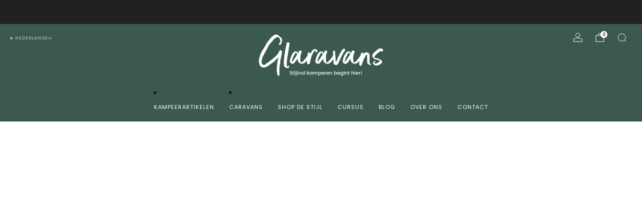

--- FILE ---
content_type: text/javascript
request_url: https://glaravans.com/cdn/shop/t/11/assets/store-data.js?v=2454196743906052431729925556
body_size: -525
content:
export const CART_TYPE="modal",ANIMATION_LOAD=!0,ANIMATION_INTERVAL=.05,ANIMATION_INTERVAL_STYLE="fade_up";
//# sourceMappingURL=/cdn/shop/t/11/assets/store-data.js.map?v=2454196743906052431729925556


--- FILE ---
content_type: text/javascript
request_url: https://glaravans.com/cdn/shop/t/11/assets/custom.js?v=101612360477050417211729925532
body_size: -585
content:
//# sourceMappingURL=/cdn/shop/t/11/assets/custom.js.map?v=101612360477050417211729925532
